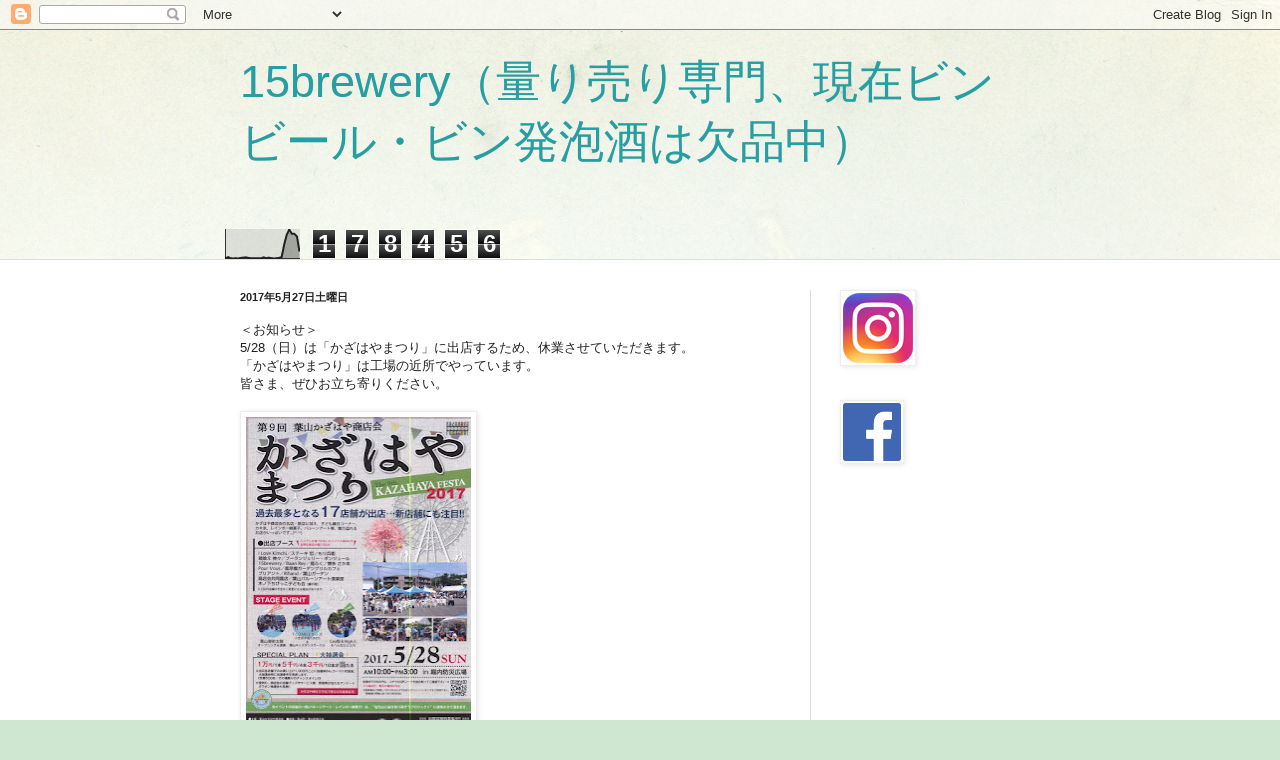

--- FILE ---
content_type: text/html; charset=UTF-8
request_url: https://15brewery.blogspot.com/b/stats?style=BLACK_TRANSPARENT&timeRange=ALL_TIME&token=APq4FmB9gMwQvrCbQPWAxgTtvxsnlklglCGNs1UQ0V4BYm8j7F4xIdBJi_93tWhcHkpXKvHI8yd2HBP3YRdz1DNg0WJlubCXPQ
body_size: -29
content:
{"total":178456,"sparklineOptions":{"backgroundColor":{"fillOpacity":0.1,"fill":"#000000"},"series":[{"areaOpacity":0.3,"color":"#202020"}]},"sparklineData":[[0,0],[1,5],[2,1],[3,0],[4,1],[5,0],[6,2],[7,3],[8,4],[9,2],[10,1],[11,1],[12,1],[13,1],[14,1],[15,4],[16,1],[17,3],[18,1],[19,0],[20,1],[21,2],[22,5],[23,48],[24,82],[25,100],[26,85],[27,85],[28,76],[29,24]],"nextTickMs":53731}